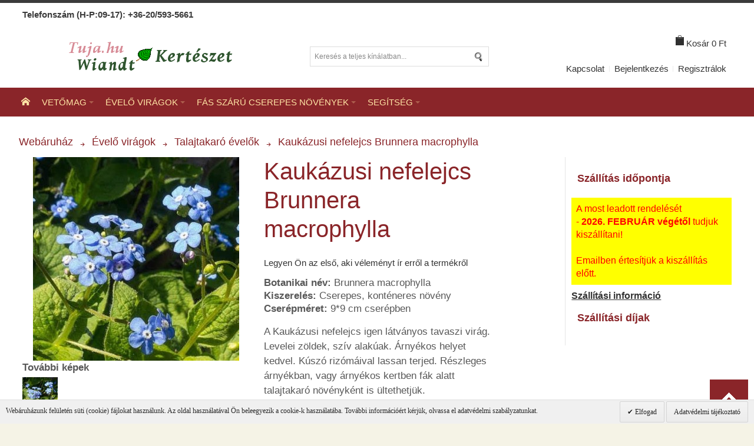

--- FILE ---
content_type: text/html; charset=UTF-8
request_url: https://www.tuja.hu/webaruhaz/kaukazusi-nefelejcs.html
body_size: 22048
content:
<!DOCTYPE html>
<html xmlns="http://www.w3.org/1999/xhtml" xml:lang="hu" lang="hu">
<head>

<meta http-equiv="Content-Type" content="text/html; charset=utf-8" />
<meta name="google-site-verification" content="6OKWa77Ca3Da0gBVf9hpxAOOxGYMdm0RRnEAaDEyJAw" />

<title>Kaukázusi nefelejcs - Brunnera macrophylla talajtakaró évelő</title>
<meta name="viewport" content="width=device-width, initial-scale=1, maximum-scale=1" />
<meta name="description" content="A Kaukázusi nefelejcs igen látványos tavaszi virág. Levelei zöldek, szív alakúak. Árnyékos helyet kedvel. Kúszó rizómáival lassan terjed. Fák alá talajtakaró növényként is ültethetjük" />
<meta name="keywords" content="Kaukázusi nefelejcs, brunnera langtrees, árnyéktűrő évelő, talajtakaró évelők" />
<meta name="robots" content="max-snippet:-1, max-image-preview:large, max-video-preview:-1" />
<link rel="icon" href="https://www.tuja.hu/webaruhaz/media/favicon/default/favicon.ico" type="image/x-icon" />
<link rel="shortcut icon" href="https://www.tuja.hu/webaruhaz/media/favicon/default/favicon.ico" type="image/x-icon" />
<link rel="apple-touch-icon" sizes="57x57" href="https://www.tuja.hu/apple-touch-icon-57x57.png" />
<link rel="apple-touch-icon" sizes="72x72" href="https://www.tuja.hu/apple-touch-icon-72x72.png" />
<link rel="apple-touch-icon" sizes="114x114" href="https://www.tuja.hu/apple-touch-icon-114x114.png" />
<link rel="apple-touch-icon" sizes="144x144" href="https://www.tuja.hu/apple-touch-icon-144x144.png" />


<meta property="og:type" content="product" /> <!--specify it custom for all page types -->
<meta property="og:image" content="https://www.tuja.hu/webaruhaz/media/catalog/product/cache/1/small_image/250x250/9df78eab33525d08d6e5fb8d27136e95/k/a/kaukazusi-nefelejcs_1.jpg" />

<meta property="og:description" content="A Kaukázusi nefelejcs igen látványos tavaszi virág. Levelei zöldek, szív alakúak. Árnyékos helyet kedvel. Kúszó rizómáival lassan terjed. Fák alá talajtakaró növényként is ültethetjük"/>




<meta property="og:site_name" content="Kertészeti Webáruház">
<meta name="twitter:card" content="summary"/>
<meta name="twitter:title" content="Kaukázusi nefelejcs - Brunnera macrophylla talajtakaró évelő"/>
<meta name="twitter:site" content="@tuja_hu"/>
<meta property="og:locale" content="hu_HU" />
<meta property="og:title" content="Kaukázusi nefelejcs - Brunnera macrophylla talajtakaró évelő" />
<meta property="og:url" content="https://www.tuja.hu/webaruhaz/kaukazusi-nefelejcs.html" />


<!--[if lt IE 7]>
<script type="text/javascript">
//<![CDATA[
    var BLANK_URL = 'https://www.tuja.hu/webaruhaz/js/blank.html';
    var BLANK_IMG = 'https://www.tuja.hu/webaruhaz/js/spacer.gif';
//]]>
</script>
<![endif]-->

<!-- Google tag (gtag.js) -->
<script async src="https://www.googletagmanager.com/gtag/js?id=G-Y9Y11CGWZH"></script>
<script>
  window.dataLayer = window.dataLayer || [];
  function gtag(){dataLayer.push(arguments);}
  gtag('js', new Date());

  gtag('config', 'G-Y9Y11CGWZH');
</script>

<link rel="stylesheet" type="text/css" href="https://www.tuja.hu/webaruhaz/media/css/4e46c16a08bfcb30b3fbf104113f53d6_1494561798-ssl.css" />
<link rel="stylesheet" type="text/css" href="https://www.tuja.hu/webaruhaz/media/css/cc9f63ef2a1c6115d38f5e40ffe13f27_1762002388-ssl.css" media="all" />
<link rel="stylesheet" type="text/css" href="https://www.tuja.hu/webaruhaz/media/css/53c6586d1e22c848c902f865f4bfeb41_1405330458-ssl.css" media="print" />
<script type="text/javascript" src="https://www.tuja.hu/webaruhaz/media/js/prototype/prototype-ssl_1_cp.js"></script>
<script type="text/javascript" src="https://www.tuja.hu/webaruhaz/media/js/lib/ccard-ssl_1_cp.js"></script>
<script type="text/javascript" src="https://www.tuja.hu/webaruhaz/media/js/prototype/validation-ssl_1_cp.js"></script>
<script type="text/javascript" src="https://www.tuja.hu/webaruhaz/media/js/scriptaculous/builder-ssl_1_cp.js"></script>
<script type="text/javascript" src="https://www.tuja.hu/webaruhaz/media/js/scriptaculous/effects-ssl_1_cp.js"></script>
<script type="text/javascript" src="https://www.tuja.hu/webaruhaz/media/js/scriptaculous/dragdrop-ssl_1_cp.js"></script>
<script type="text/javascript" src="https://www.tuja.hu/webaruhaz/media/js/scriptaculous/controls-ssl_1_cp.js"></script>
<script type="text/javascript" src="https://www.tuja.hu/webaruhaz/media/js/scriptaculous/slider-ssl_1_cp.js"></script>
<script type="text/javascript" src="https://www.tuja.hu/webaruhaz/media/js/varien/js-ssl_1_cp.js"></script>
<script type="text/javascript" src="https://www.tuja.hu/webaruhaz/media/js/varien/form-ssl_1_cp.js"></script>
<script type="text/javascript" src="https://www.tuja.hu/webaruhaz/media/js/mage/translate-ssl_1_cp.js"></script>
<script type="text/javascript" src="https://www.tuja.hu/webaruhaz/media/js/mage/cookies-ssl_1_cp.js"></script>
<script type="text/javascript" src="https://www.tuja.hu/webaruhaz/media/js/amasty/amscroll/amscroll-ssl_1_cp.js"></script>
<script type="text/javascript" src="https://www.tuja.hu/webaruhaz/media/js/et/currencymanager/et_currencymanager_round-ssl_1_cp.js"></script>
<script type="text/javascript" src="https://www.tuja.hu/webaruhaz/media/js/infortis/jquery/jquery-1.7.2.min-ssl_1_cp.js"></script>
<script type="text/javascript" src="https://www.tuja.hu/webaruhaz/media/js/infortis/jquery/jquery-noconflict-ssl_1_cp.js"></script>
<script type="text/javascript" src="https://www.tuja.hu/webaruhaz/media/js/infortis/jquery/plugins/jquery.owlcarousel.min-ssl_1_cp.js"></script>
<script type="text/javascript" src="https://www.tuja.hu/webaruhaz/media/js/infortis/jquery/plugins/jquery.easing.min-ssl_1_cp.js"></script>
<script type="text/javascript" src="https://www.tuja.hu/webaruhaz/media/js/infortis/jquery/plugins/jquery.accordion.min-ssl_1_cp.js"></script>
<script type="text/javascript" src="https://www.tuja.hu/webaruhaz/media/js/tm/easylightbox/lightbox/js/lightbox-ssl_1_cp.js"></script>
<script type="text/javascript" src="https://www.tuja.hu/webaruhaz/media/js/tm/easylightbox/easylightbox-ssl_1_cp.js"></script>
<script type="text/javascript" src="https://www.tuja.hu/webaruhaz/media/js/infortis/jquery/plugins/matchMedia-ssl_1_cp.js"></script>
<script type="text/javascript" src="https://www.tuja.hu/webaruhaz/media/js/infortis/jquery/plugins/matchMedia.addListener-ssl_1_cp.js"></script>
<script type="text/javascript" src="https://www.tuja.hu/webaruhaz/media/js/infortis/jquery/plugins/enquire-ssl_1_cp.js"></script>
<script type="text/javascript" src="https://www.tuja.hu/webaruhaz/media/js/infortis/jquery/plugins/jquery.tabs.min-ssl_1_cp.js"></script>
<script type="text/javascript" src="https://www.tuja.hu/webaruhaz/media/js/infortis/jquery/plugins/jquery.ba-throttle-debounce.min-ssl_1_cp.js"></script>
<script type="text/javascript" src="https://www.tuja.hu/webaruhaz/media/js/infortis/jquery/plugins/jquery.lazyload.min-ssl_1_cp.js"></script>
<script type="text/javascript" src="https://www.tuja.hu/webaruhaz/media/js/varien/product-ssl_1_cp.js"></script>
<script type="text/javascript" src="https://www.tuja.hu/webaruhaz/media/js/varien/product_options-ssl_1_cp.js"></script>
<script type="text/javascript" src="https://www.tuja.hu/webaruhaz/media/js/varien/configurable-ssl_1_cp.js"></script>
<script type="text/javascript" src="https://www.tuja.hu/webaruhaz/media/js/calendar/calendar-ssl_1_cp.js"></script>
<script type="text/javascript" src="https://www.tuja.hu/webaruhaz/media/js/calendar/calendar-setup-ssl_1_cp.js"></script>
<script type="text/javascript" src="https://www.tuja.hu/webaruhaz/media/js/infortis/jquery/plugins/jquery.cloudzoom.min-ssl_1_cp.js"></script>
<script type="text/javascript" src="https://www.tuja.hu/webaruhaz/media/js/infortis/jquery/plugins/jquery.colorbox.min-ssl_1_cp.js"></script>
<script type="text/javascript" src="https://www.tuja.hu/webaruhaz/media/js/skin/tujahu/js/jquery.gritter.min-ssl_1_cp.js"></script>
<script type="text/javascript" src="https://www.tuja.hu/webaruhaz/media/js/skin/default/js/msrp-ssl_1_cp.js"></script>
<link rel="canonical" href="https://www.tuja.hu/webaruhaz/kaukazusi-nefelejcs.html" />
<!--[if IE]>
<link rel="stylesheet" type="text/css" href="https://www.tuja.hu/webaruhaz/media/css/3cab868f2cc2ca2596c5335952971ffe_1405330458-ssl.css" media="all" />
<![endif]-->
<!--[if lt IE 7]>
<script type="text/javascript" src="https://www.tuja.hu/webaruhaz/media/js/lib/ds-sleight-ssl_1_cp.js"></script>
<script type="text/javascript" src="https://www.tuja.hu/webaruhaz/media/js/skin/default/js/ie6-ssl_1_cp.js"></script>
<![endif]-->
<!--[if lte IE 7]>
<link rel="stylesheet" type="text/css" href="https://www.tuja.hu/webaruhaz/media/css/a4ce55574f1c6a66cf44fad032c78d94_1405330458-ssl.css" media="all" />
<![endif]-->
<!--[if lte IE 8]>
<link rel="stylesheet" type="text/css" href="https://www.tuja.hu/webaruhaz/media/css/370e2e9f46589d9effa3d92592d12df3_1405330458-ssl.css" media="all" />
<![endif]-->
<script type="text/javascript">
//<![CDATA[
var infortisTheme = {}; infortisTheme.responsive = true; infortisTheme.maxBreak = 1360;
//]]>
</script>
<script type="text/javascript">
//<![CDATA[
Mage.Cookies.path     = '/webaruhaz';
Mage.Cookies.domain   = '.www.tuja.hu';
//]]>
</script>

<script type="text/javascript">
//<![CDATA[
optionalZipCountries = [];
//]]>
</script>
            <!-- BEGIN GOOGLE ANALYTICS CODE -->
	<!-- Global site tag (gtag.js) - Google Analytics -->
		<script async src="https://www.googletagmanager.com/gtag/js?id=UA-1892324-2"></script>
		<script>
		//<![CDATA[
  			window.dataLayer = window.dataLayer || [];
  			function gtag(){dataLayer.push(arguments);}
  			gtag('js', new Date());

  			gtag('config', 'UA-1892324-2');
		//]]>
		</script>
        <!-- END GOOGLE ANALYTICS CODE -->
    <script type="text/javascript">
    etCurrencyManagerJsConfig ={"precision":0,"position":8,"display":2,"zerotext":"","excludecheckout":"0","cutzerodecimal":"0","cutzerodecimal_suffix":",-","min_decimal_count":"2"};
    try {
        extendProductConfigformatPrice();
    } catch (e) {

    }
</script><script defer async src="//www.google.com/recaptcha/api.js?onload=onloadCallback&amp;render=explicit"></script><script type="text/javascript">//<![CDATA[
        var Translator = new Translate({"Please select an option.":"V\u00e1lasszon az al\u00e1bbi lehet\u0151s\u00e9gekb\u0151l.","This is a required field.":"Ez egy k\u00f6telez\u0151 mez\u0151.","Please enter a valid number in this field.":"Val\u00f3s sz\u00e1mot adjon meg ebben a mez\u0151ben.","Please use letters only (a-z or A-Z) in this field.":"Haszn\u00e1ljon kiz\u00e1r\u00f3lag bet\u0171ket (a-z vagy A-Z) ebben a mez\u0151ben.","Please use only letters (a-z), numbers (0-9) or underscore(_) in this field, first character should be a letter.":"Haszn\u00e1ljon bet\u0171ket (a-z), sz\u00e1mokat (0-9) \u00e9s alulvon\u00e1st(_) ebben a mez\u0151ben, az els\u0151 karakternek bet\u0171nek kell lennie.","Please enter a valid phone number. For example (123) 456-7890 or 123-456-7890.":"Val\u00f3s telefonsz\u00e1mot adjon meg. P\u00e9ld\u00e1ul: (1) 456-7890 vagy 23-456-789.","Please enter a valid date.":"Val\u00f3s d\u00e1tumot adjon meg.","Please enter a valid email address. For example johndoe@domain.com.":"Val\u00f3s e-mail c\u00edmet adjon meg.","Please make sure your passwords match.":"Ellen\u0151rizze hogy egyezik-e a megadott jelsz\u00f3.","Please enter a valid URL. For example http:\/\/www.example.com or www.example.com":"Val\u00f3s URL-t adjon meg. P\u00e9ld\u00e1ul  http:\/\/www.example.com vagy www.example.com","Please enter a valid social security number. For example 123-45-6789.":"Val\u00f3s tb sz\u00e1mot adjon meg: 123-45-6789.","Please enter a valid zip code. For example 90602 or 90602-1234.":"Val\u00f3s ir\u00e1ny\u00edt\u00f3sz\u00e1mot adjon meg.","Please enter a valid zip code.":"Val\u00f3s ir\u00e1ny\u00edt\u00f3sz\u00e1mot adjon meg.","Please use this date format: dd\/mm\/yyyy. For example 17\/03\/2006 for the 17th of March, 2006.":"K\u00e9rj\u00fck ezt a d\u00e1tum form\u00e1tumot haszn\u00e1lja: nn\/hh\/\u00e9\u00e9\u00e9\u00e9. P\u00e9ld\u00e1ul: 17\/03\/2006 ","Please enter a valid $ amount. For example $100.00.":"Val\u00f3s \u00f6sszeget adjon meg. P\u00e9ld\u00e1ul 100.00 Ft.","Please select one of the above options.":"V\u00e1lasszon a fenti lehet\u0151s\u00e9gekb\u0151l.","Please select one of the options.":"V\u00e1lasszon az al\u00e1bbi lehet\u0151s\u00e9gekb\u0151l.","Please select State\/Province.":"V\u00e1lassza ki a megy\u00e9t.","Please enter a number greater than 0 in this field.":"K\u00e9rj\u00fck 0-n\u00e1l nagyobb sz\u00e1mot adjon meg.","Please enter a valid credit card number.":"Val\u00f3s kredit k\u00e1rtya sz\u00e1mot adjon meg.","Please wait, loading...":"K\u00e9rj\u00fck v\u00e1rjon, bet\u00f6lt\u00e9s...","Complete":"Teljes\u00edtett","Add Products":"Term\u00e9kek hozz\u00e1ad\u00e1sa","Please choose to register or to checkout as a guest":"K\u00e9rj\u00fck v\u00e1lassza a regisztr\u00e1ci\u00f3t, vagy a vend\u00e9gk\u00e9nt v\u00e1s\u00e1rl\u00e1st","Please specify shipping method.":"K\u00e9rem v\u00e1lasszon sz\u00e1ll\u00edt\u00e1si m\u00f3dot.","Please specify payment method.":"K\u00e9rem v\u00e1lasszon fizet\u00e9si m\u00f3dot."});
        //]]></script>

<script type="text/javascript">
//<![CDATA[
	jQuery(function() {
    jQuery("img.lazy").lazyload();
});
//]]>
</script>


<script type='application/ld+json'>{"@context":"https://schema.org","@type":"BreadcrumbList","itemListElement":[{"@type":"ListItem","position":1,"item":{"@id":"https://www.tuja.hu/webaruhaz/","name":"Webáruház"}},{"@type":"ListItem","position":2,"item":{"@id":"https://www.tuja.hu/webaruhaz/kerti-viragok-evelok.html","name":"Évelő virágok"}},{"@type":"ListItem","position":3,"item":{"@id":"https://www.tuja.hu/webaruhaz/kerti-viragok-evelok/talajtakaro-evelok.html","name":"Talajtakaró évelők"}},{"@type":"ListItem","position":4,"item":{"@id":"https://www.tuja.hu/webaruhaz/kaukazusi-nefelejcs.html","name":"Kaukázusi nefelejcs Brunnera macrophylla"}}]}</script>

<script type="application/ld+json">
{
   "@context": "http://schema.org/",
   "@type": "Product",
   "name": "Kaukázusi nefelejcs Brunnera macrophylla",
   "image": "https://www.tuja.hu/webaruhaz/media/catalog/product/cache/1/small_image/250x250/9df78eab33525d08d6e5fb8d27136e95/k/a/kaukazusi-nefelejcs_1.jpg",
   "description": "&lt;p&gt;A Kaukázusi nefelejcs igen látványos tavaszi virág. Levelei zöldek, szív alakúak. Árnyékos helyet kedvel. Kúszó rizómáival lassan terjed. Részleges árnyékban, vagy árnyékos kertben fák alatt talajtakaró növényként is ültethetjük.  Szegélyezésre is alkalmas.&lt;br /&gt;
Világos kék színű virágai április, májusban a levelek fölé emelkedve nyílnak. Virágai vágott virágnak alkalmasak. Vonzó lombozata miatt érdemes helyet keresni kertünkben e fajtának. A rövid ideig tartó szárazabb körülményeket tűri, de inkább átlagos, vagy nedvesebb talajokat szereti.&lt;br /&gt;
Magassága 30-45 cm, szélessége 30-45 cm&lt;/p&gt;",
      "offers": [
     {
     "@type": "Offer",
     "priceCurrency": "HUF",
     "price": "1380",
     "sku" : "évelő-263",
     "itemCondition": "http://schema.org/NewCondition",
     "availability": "https://schema.org/OutOfStock",
     "seller": {
       "@type": "Organization",
       "name": "Wiandt Díszfaiskola Bt.",
"@id": "https://www.tuja.hu/",
"url": "https://www.tuja.hu/webaruhaz/",
"sameAs": [
"https://www.facebook.com/tuja.hu",
"https://twitter.com/tuja_hu",
"https://plus.google.com/+Tujahu/"
]
     }
     }
   ]
}
</script>

</head>
<body class=" catalog-product-view catalog-product-view product-kaukazusi-nefelejcs ">

    <div id="root-wrapper">
<div class="wrapper">
        <noscript>
        <div class="global-site-notice noscript">
            <div class="notice-inner">
                <p>
                    <strong>JavaScript seems to be disabled in your browser.</strong><br />
                    You must have JavaScript enabled in your browser to utilize the functionality of this website.                </p>
            </div>
        </div>
    </noscript>
    <div class="page">
        <div class="header-container" id="top">
<div class="header-container2">
<div class="header-container3">

    <div class="header-top-container">
        <div class="header-top header container clearer show-bg">
            <div class="grid-full">
				                                                <div class="item item-left hide-below-960">
                    <p class="welcome-msg"><strong>Telefonszám (H-P:09-17): +36-20/593-5661</strong> </p>
                </div>
                
                                                                
            </div> <!-- end: grid-full -->
                    </div> <!-- end: header-top -->
    </div> <!-- end: header-top-container -->

    <div class="header-primary-container">
        <div class="header-primary header container show-bg">
            <div class="grid-full">

                <div class="header-main v-grid-container">
<p id="back-top"><a title="back to top" href="#top" class="ic ic-up" id="scroll-to-top">Vissza az oldal tetejére</a></p>
                    <div class="logo-wrapper v-grid grid12-4">
                                            <a href="https://www.tuja.hu/webaruhaz/" title="Kertészeti Webáruház" class="logo"><strong>Kertészeti Webáruház</strong><img src="https://www.tuja.hu/webaruhaz/skin/frontend/base/default/kerteszet-logo-kert.png" alt="Kertészeti Webáruház" /></a>
                                        </div>

                                        <div class="search-wrapper-centered clearer v-grid grid12-4  search-wrapper search-wrapper-mobile">
                        <form id="search_mini_form" action="https://www.tuja.hu/webaruhaz/catalogsearch/result/" method="get">
    <div class="form-search">
        <label for="search">Search:</label>
        <input id="search" type="text" name="q" value="" class="input-text" maxlength="30" />
        <button type="submit" title="Keresés" class="button"><span><span>Keresés</span></span></button>
        <div id="search_autocomplete" class="search-autocomplete"></div>
        <script type="text/javascript">
        //<![CDATA[
            var searchForm = new Varien.searchForm('search_mini_form', 'search', 'Keresés a teljes kínálatban...');
            searchForm.initAutocomplete('https://www.tuja.hu/webaruhaz/catalogsearch/ajax/suggest/', 'search_autocomplete');
        //]]>
        </script>
    </div>
</form>
						<div>
<p style="text-align: center; color: #c51923;"></p>
</div>

 
                    </div>
                    
                    <div class="user-menu clearer v-grid grid12-4">

                        
                        <div id="mini-cart">
<!--cart_sidebar_start-->
                        <!--header_cart_start-->

        <div class="block-title clearer">
    
    	<div class="heading" title="Kosár tartalmának megtekintése">Kosár</div>
        
        <a class="summary" href="https://www.tuja.hu/webaruhaz/checkout/cart/" title="Kosár tartalmának megtekintése" rel="nofollow">
			
			            	<p class="empty" title="Az Ön kosara üres.">Kosár <span class="price">0 Ft</span></p>
                    
        </a> <!-- end: summary -->
        
		
    </div> <!-- end: block-title -->
    
    

                
            	<div class="block-content block">
        	<div class="block-content-inner">
                <p class="empty">Az Ön bevásárlókosara üres.</p>
                    
            </div> <!-- end: block-content-inner -->
		</div> <!-- end: block-content -->
        
<!--header_cart_end-->
						<!--cart_sidebar_end-->
						</div>

                        <div class="line-break-after"></div>
                                                
                        
                        
                        
                                                
                        
                        <div class="top-links links-wrapper-separators-left">

                            <ul class="links">
                        <li class="first" ><a href="https://www.tuja.hu/webaruhaz/contacts/" title="Kapcsolat" >Kapcsolat</a></li>
                                <li ><a href="https://www.tuja.hu/webaruhaz/customer/account/login/" title="Bejelentkezés" >Bejelentkezés</a></li>
                                <li class=" last" ><a href="https://www.tuja.hu/webaruhaz/customer/account/create/" title="Regisztrálok" >Regisztrálok</a></li>
            </ul>
                        </div> <!-- end: top-links -->

                        
                        
                    </div> <!-- end: user-menu -->
                    
                </div> <!-- end: v-grid-container -->

            </div> <!-- end: grid-full -->
        </div> <!-- end: header-primary -->
    </div> <!-- end: header-primary-container -->
	
	<div id="header-nav" class="nav-container sticky-container skip-content">
		<div class="nav container clearer stretched show-bg has-outline">
			<div class="inner-container">
				
	


	
	
		<div class="mobnav-trigger-wrapper">
			<a class="mobnav-trigger" href="#">
				<span class="trigger-icon"><span class="line"></span><span class="line"></span><span class="line"></span></span>
				<span>Menü</span>
			</a>
		</div>

	


	
	<ul id="nav" class="nav-regular opt-fx-fade-inout opt-sb2">
	
							<li class="nav-item nav-item--home level0 level-top">
				<a class="level-top" href="https://www.tuja.hu/webaruhaz/"><span class="ic ic-home"></span></a>
			</li>
				
							<li class="nav-item level0 nav-1 level-top first nav-item--parent mega nav-item--only-subcategories parent"><a href="https://www.tuja.hu/webaruhaz/vetomag-vasarlas.html" class="level-top"><span>Vetőmag</span><span class="caret">&nbsp;</span></a><span class="opener"></span><div class="nav-panel--dropdown nav-panel" style="width:700px;"><div class="nav-panel-inner"><div class="nav-block--center grid12-12"><ul class="level0 nav-submenu nav-submenu--mega dd-itemgrid dd-itemgrid-2col"><li class="nav-item level1 nav-1-1 first"><a href="https://www.tuja.hu/webaruhaz/vetomag-vasarlas/viragmag.html"><span>Virágmag Virág vetőmag</span></a></li><li class="nav-item level1 nav-1-2"><a href="https://www.tuja.hu/webaruhaz/vetomag-vasarlas/zoldseg-mag.html"><span>Zöldség vetőmag</span></a></li><li class="nav-item level1 nav-1-3"><a href="https://www.tuja.hu/webaruhaz/vetomag-vasarlas/fuszer-mag.html"><span>Fűszernövény magok</span></a></li><li class="nav-item level1 nav-1-4"><a href="https://www.tuja.hu/webaruhaz/vetomag-vasarlas/kertdoktor-sorozat-biologiai-novenyvedelem.html"><span>Kertdoktor vetőmagok</span></a></li><li class="nav-item level1 nav-1-5 last"><a href="https://www.tuja.hu/webaruhaz/vetomag-vasarlas/pazsitfu-fu-keverek.html"><span>Pázsitfű fű keverékek</span></a></li></ul></div></div></div></li><li class="nav-item level0 nav-2 level-top nav-item--parent mega nav-item--only-subcategories parent"><a href="https://www.tuja.hu/webaruhaz/kerti-viragok-evelok.html" class="level-top"><span>Évelő virágok</span><span class="caret">&nbsp;</span></a><span class="opener"></span><div class="nav-panel--dropdown nav-panel" style="width:760px;"><div class="nav-panel-inner"><div class="nav-block--center grid12-12"><ul class="level0 nav-submenu nav-submenu--mega dd-itemgrid dd-itemgrid-2col"><li class="nav-item level1 nav-2-1 first"><a href="https://www.tuja.hu/webaruhaz/kerti-viragok-evelok/sziklakerti-evelok.html"><span>Sziklakerti évelők</span></a></li><li class="nav-item level1 nav-2-2"><a href="https://www.tuja.hu/webaruhaz/kerti-viragok-evelok/talajtakaro-evelok.html"><span>Talajtakaró évelők</span></a></li><li class="nav-item level1 nav-2-3"><a href="https://www.tuja.hu/webaruhaz/kerti-viragok-evelok/magas-evelo-viragok.html"><span>Magas évelő növények</span></a></li><li class="nav-item level1 nav-2-4"><a href="https://www.tuja.hu/webaruhaz/kerti-viragok-evelok/diszfuvek.html"><span>Díszfüvek</span></a></li><li class="nav-item level1 nav-2-5"><a href="https://www.tuja.hu/webaruhaz/kerti-viragok-evelok/fuszer-novenyek.html"><span>Fűszernövények gyógynövények</span></a></li><li class="nav-item level1 nav-2-6"><a href="https://www.tuja.hu/webaruhaz/kerti-viragok-evelok/liliom.html"><span>Liliomok</span></a></li><li class="nav-item level1 nav-2-7 last"><a href="https://www.tuja.hu/webaruhaz/kerti-viragok-evelok/pafranyok.html"><span>Páfrányok</span></a></li></ul></div></div></div></li><li class="nav-item level0 nav-3 level-top nav-item--parent mega nav-item--only-subcategories parent"><a href="https://www.tuja.hu/webaruhaz/cserjek.html" class="level-top"><span>Fás szárú cserepes növények</span><span class="caret">&nbsp;</span></a><span class="opener"></span><div class="nav-panel--dropdown nav-panel" style="width:760px;"><div class="nav-panel-inner"><div class="nav-block--center grid12-12"><ul class="level0 nav-submenu nav-submenu--mega dd-itemgrid dd-itemgrid-2col"><li class="nav-item level1 nav-3-1 first"><a href="https://www.tuja.hu/webaruhaz/cserjek/cserjek-bokrok.html"><span>Virágos cserjék</span></a></li><li class="nav-item level1 nav-3-2"><a href="https://www.tuja.hu/webaruhaz/cserjek/sovenyek-sovenynovenyek.html"><span>Sövények</span></a></li><li class="nav-item level1 nav-3-3 classic"><a href="https://www.tuja.hu/webaruhaz/cserjek/vadrozsa-fajtak.html"><span>Vadrózsa fajták</span></a></li><li class="nav-item level1 nav-3-4 classic"><a href="https://www.tuja.hu/webaruhaz/cserjek/kerti-tavi-novenyek.html"><span>Tavi és Mocsári növények</span></a></li><li class="nav-item level1 nav-3-5"><a href="https://www.tuja.hu/webaruhaz/cserjek/diszfak.html"><span>Díszfák Facsemeték</span></a></li><li class="nav-item level1 nav-3-6"><a href="https://www.tuja.hu/webaruhaz/cserjek/fak.html"><span>Fenyők facsemeték</span></a></li><li class="nav-item level1 nav-3-7"><a href="https://www.tuja.hu/webaruhaz/cserjek/bambusz-fajtak.html"><span>Bambuszok</span></a></li><li class="nav-item level1 nav-3-8"><a href="https://www.tuja.hu/webaruhaz/cserjek/mogyoro.html"><span>Mogyoró fajták</span></a></li><li class="nav-item level1 nav-3-9 last"><a href="https://www.tuja.hu/webaruhaz/cserjek/vadgyumolcs.html"><span>Erdei gyümölcsök</span></a></li></ul></div></div></div></li><li class="nav-item level0 nav-4 level-top last nav-item--parent mega nav-item--only-subcategories parent"><a href="https://www.tuja.hu/webaruhaz/segitseg.html" class="level-top"><span>Segítség</span><span class="caret">&nbsp;</span></a><span class="opener"></span><div class="nav-panel--dropdown nav-panel" style="width:420px;"><div class="nav-panel-inner"><div class="nav-block--center grid12-12"><ul class="level0 nav-submenu nav-submenu--mega dd-itemgrid dd-itemgrid-1col"><li class="nav-item level1 nav-4-1 first classic"><a href="https://www.tuja.hu/webaruhaz/uzletszabalyzat"><span>Üzletszabályzat</span></a></li><li class="nav-item level1 nav-4-2 last"><a href="https://www.tuja.hu/webaruhaz/kerdesek-es-valaszok"><span>Kérdések és válaszok</span></a></li></ul></div></div></div></li>			
						
						
	</ul>



	
	<script type="text/javascript">
	//<![CDATA[



		var MegaMenu = {

			mobileMenuThreshold: 940			, bar: jQuery('#nav')
			, panels: null
			, mobnavTriggerWrapper: null
			, itemSelector: 'li'
			, panelSelector: '.nav-panel'
			, openerSelector: '.opener'
			, isTouchDevice: ('ontouchstart' in window) || (navigator.msMaxTouchPoints > 0)
			, ddDelayIn: 100
			, ddDelayOut: 200
			, ddAnimationDurationIn: 100
			, ddAnimationDurationOut: 300

			, init : function()
			{
				MegaMenu.panels = MegaMenu.bar.find(MegaMenu.panelSelector);
				MegaMenu.mobnavTriggerWrapper = jQuery('.mobnav-trigger-wrapper');
			}

			, initDualMode : function()
			{
				MegaMenu.init();
				MegaMenu.bar.accordion(MegaMenu.panelSelector, MegaMenu.openerSelector, MegaMenu.itemSelector);
				if (jQuery(window).width() >= MegaMenu.mobileMenuThreshold)
				{
					MegaMenu.cleanUpAfterMobileMenu(); //Required for IE8
				}

				enquire
					.register('screen and (max-width: ' + (MegaMenu.mobileMenuThreshold - 1) + 'px)', {
						match: MegaMenu.activateMobileMenu,
						unmatch: MegaMenu.cleanUpAfterMobileMenu
					})
					.register('screen and (min-width: ' + MegaMenu.mobileMenuThreshold + 'px)', {
						deferSetup: true,
						setup: MegaMenu.cleanUpAfterMobileMenu,
						match: MegaMenu.activateRegularMenu,
						unmatch: MegaMenu.prepareMobileMenu
					});
			}

			, initMobileMode : function()
			{
				MegaMenu.init();
				MegaMenu.bar.accordion(MegaMenu.panelSelector, MegaMenu.openerSelector, MegaMenu.itemSelector);
				MegaMenu.activateMobileMenu();
			}

			, activateMobileMenu : function()
			{
				MegaMenu.mobnavTriggerWrapper.show();
				MegaMenu.bar.addClass('nav-mobile acco').removeClass('nav-regular');
			}

			, activateRegularMenu : function() //Default state
			{
				MegaMenu.bar.addClass('nav-regular').removeClass('nav-mobile acco');
				MegaMenu.mobnavTriggerWrapper.hide();
			}

			, cleanUpAfterMobileMenu : function()
			{
								MegaMenu.panels.css('display', '');
			}

			, prepareMobileMenu : function()
			{
								MegaMenu.panels.hide();

								MegaMenu.bar.find('.item-active').each( function() {
					jQuery(this).children('.nav-panel').show();
				});
			}

		}; //end: MegaMenu



		
					MegaMenu.initDualMode();
		
		//Toggle mobile menu
		jQuery('a.mobnav-trigger').on('click', function(e) {
			e.preventDefault();
			if (jQuery(this).hasClass('active'))
			{
				MegaMenu.bar.removeClass('show');
				jQuery(this).removeClass('active');
			}
			else
			{
				MegaMenu.bar.addClass('show');
				jQuery(this).addClass('active');					
			}
		});

	


		
		jQuery(function($) {

			var menubar = MegaMenu.bar;

						menubar.on('click', '.no-click', function(e) {
				e.preventDefault();
			});

						menubar.on('mouseenter', 'li.parent.level0', function() {
				
				if (false === menubar.hasClass('nav-mobile'))
				{
					var item = $(this);
					var dd = item.children('.nav-panel');

					var itemPos = item.position();
					var ddPos = { left: itemPos.left, top: itemPos.top + item.height() };
					if (dd.hasClass('full-width')) { ddPos.left = 0; }

															dd.removeClass('tmp-full-width');

									var ddConOffset = 0;
					var outermostCon = menubar;
				
					var outermostContainerWidth = outermostCon.width();
					var ddOffset = ddConOffset + ddPos.left;
					var ddWidth = dd.outerWidth();

										if ((ddOffset + ddWidth) > outermostContainerWidth)
					{
												var diff = (ddOffset + ddWidth) - outermostContainerWidth;
						var ddPosLeft_NEW = ddPos.left - diff;

												var ddOffset_NEW = ddOffset - diff;

												if (ddOffset_NEW < 0)
						{
														dd.addClass('tmp-full-width');
							ddPos.left = 0;
						}
						else
						{
														ddPos.left = ddPosLeft_NEW;
						}
					}
					
					dd
						.css({
							'left' : ddPos.left + 'px',
							'top'  : ddPos.top + 'px'
						})
						.stop(true, true).delay(MegaMenu.ddDelayIn).fadeIn(MegaMenu.ddAnimationDurationIn, "easeOutCubic");
				}

			}).on('mouseleave', 'li.parent.level0', function() {
				
				if (false === menubar.hasClass('nav-mobile'))
				{
					$(this).children(".nav-panel")
					.stop(true, true).delay(MegaMenu.ddDelayOut).fadeOut(MegaMenu.ddAnimationDurationOut, "easeInCubic");
				}

			}); //end: menu top-level dropdowns

		}); //end: on document ready

		jQuery(window).on("load", function() {

			var menubar = MegaMenu.bar;

			if (MegaMenu.isTouchDevice)
			{
				menubar.on('click', 'a', function(e) {

					link = jQuery(this);
					if (!menubar.hasClass('nav-mobile') && link.parent().hasClass('nav-item--parent'))
					{
						if (!link.hasClass('ready'))
						{
							e.preventDefault();
							menubar.find('.ready').removeClass('ready');
							link.parents('li').children('a').addClass('ready');
						}
					}

				}); //end: on click
			} //end: if isTouchDevice

		}); //end: on load

	


	//]]>
	</script>

			</div> <!-- end: inner-container -->
		</div> <!-- end: nav -->
	</div> <!-- end: nav-container -->

</div> <!-- end: header-container3 -->
</div> <!-- end: header-container2 -->
</div> <!-- end: header-container -->



<script type="text/javascript">
//<![CDATA[

		


		
		jQuery(function($) {

			var StickyHeader = {

				stickyThreshold : 940 
				, isSticky : false
				, isSuspended : false
				, headerContainer : $('.header-container')
				, stickyContainer : $('.sticky-container')	//.nav-container
				, stickyContainerOffsetTop : 55

				, init : function()
				{
					StickyHeader.stickyContainerOffsetTop = 
						StickyHeader.stickyContainer.offset().top + StickyHeader.stickyContainer.outerHeight();

					StickyHeader.applySticky();
					StickyHeader.hookToScroll();

					if (StickyHeader.stickyThreshold > 0)
					{
						enquire.register('(max-width: ' + (StickyHeader.stickyThreshold - 1) + 'px)', {
							match: StickyHeader.suspendSticky,
							unmatch: StickyHeader.unsuspendSticky
						});
					}
				}

				, applySticky : function()
				{
					if (StickyHeader.isSuspended) return;

					var viewportOffsetTop = $(window).scrollTop();
					if (viewportOffsetTop > StickyHeader.stickyContainerOffsetTop)
					{
						if (!StickyHeader.isSticky)
						{
							StickyHeader.activateSticky();
						}
					}
					else
					{
						if (StickyHeader.isSticky)
						{
							StickyHeader.deactivateSticky();
						}
					}
				}

				, activateSticky : function()
				{
					var height = StickyHeader.stickyContainer.outerHeight();
					StickyHeader.headerContainer.css('padding-bottom', height); //Fill in the space of the removed container
					//$('.page').css('padding-top', height); //Fill in the space of the removed container

					StickyHeader.headerContainer.addClass('sticky-header');
					StickyHeader.stickyContainer.css('margin-top', '-' + height + 'px').animate({'margin-top': '0'}, 200, 'easeOutCubic');
					//StickyHeader.stickyContainer.css('opacity', '0').animate({'opacity': '1'}, 300, 'easeOutCubic');
					StickyHeader.isSticky = true;
				}

				, deactivateSticky : function()
				{
					StickyHeader.headerContainer.css('padding-bottom', '');
					//$('.page').css('padding-top', '');

					StickyHeader.headerContainer.removeClass('sticky-header');
					StickyHeader.isSticky = false;
				}

				, suspendSticky : function()
				{
					StickyHeader.isSuspended = true;
					StickyHeader.deactivateSticky();
				}

				, unsuspendSticky : function()
				{
					StickyHeader.isSuspended = false;
					StickyHeader.applySticky();
				}

				, hookToScroll : function()
				{
					$(window).on("scroll", StickyHeader.applySticky);
				}

				, hookToScrollDeferred : function()
				{
					var windowScrollTimeout;
					$(window).on("scroll", function() {
						clearTimeout(windowScrollTimeout);
						windowScrollTimeout = setTimeout(function() {
							StickyHeader.applySticky();
						}, 50);
					});
				}

			}; //end: StickyHeader

			StickyHeader.init();

		}); //end: on document ready

	
//]]>
</script>        <div class="main-container col1-layout">
            <div class="main-before-top-container"></div>
            <div class="main container">
                <nav class="breadcrumbs">
    <ol>
	
                    <li class="home">
			                            <a title="Webáruház" href="https://www.tuja.hu/webaruhaz/"><span>Webáruház</span></a>
                                        <span class="sep"></span>
            			            </li>
                    <li class="category5">
			                            <a title="Évelő virágok" href="https://www.tuja.hu/webaruhaz/kerti-viragok-evelok.html"><span>Évelő virágok</span></a>
                                        <span class="sep"></span>
            						            </li>
                    <li class="category14">
			                            <a title="Talajtakaró évelők" href="https://www.tuja.hu/webaruhaz/kerti-viragok-evelok/talajtakaro-evelok.html"><span>Talajtakaró évelők</span></a>
                                        <span class="sep"></span>
            						            </li>
                    <li class="current">
			            		<span>Kaukázusi nefelejcs Brunnera macrophylla</span>
                        						            </li>
            </ol>
</nav>

<div style="clear: both;"></div>

                <div class="preface grid-full in-col1"></div>
                <div class="col-main grid-full in-col1">
                                        <script type="text/javascript">
    var optionsPrice = new Product.OptionsPrice([]);
    jQuery(document).ready(function(){
        jQuery('#termek_box_elso').on('click',function(e) {
            e.preventDefault();
            jQuery.gritter.add({
                // (string | mandatory) the heading of the notification
                title: '<p>Mikor érkezik a csomagom?</p>',
                // (string | mandatory) the text inside the notification
                text: '<p><span style=\"font-size: medium;\"><span style=\"font-family: georgia, palatino;\">Tavasszal a szabadgyökerű növények szállítását március elejétől kezdjük meg, ha az időjárás lehetővé teszi az ültetést.</span></span></p><br /><p><span style=\"font-family: georgia, palatino; font-size: medium; color: #ff0000;\">A szállítás előtt 3-5 nappal emailben értesítjük a megrendelőt a csomag érkezésének napjáról!</span> <br /><span style=\"font-family: georgia, palatino; font-size: medium;\">Konkrét napot mindaddig nem tudunk mondani, amíg a szállítási értesítést el nem küldjük a megrendelőnek!</span></p><br /><p><span style=\"font-family: georgia, palatino; font-size: medium;\">link: <a title=\"Szabadgyökerű növények ültetése\" href=\"https://www.tuja.hu/webaruhaz/szabadgyokeru-novenyek-ultetese\">Szabadgyökerű növények ültetése</a></span></p><br /><p><em><span style=\"font-family: georgia, palatino; font-size: medium;\">Csomagokat csak ültetési időben szállítunk!</span></em></p>',
                sticky: true, 
                class_name: 'tuja-gritter gritter-light',
                before_open: function(){
                    var width = jQuery(window).width();
                    var height = jQuery(window).height();
                    var leftPos = (width-450) > 0 ? (width-450)/2 : 0;
                    var topPos = (height-600) > 0 ? (height-600)/2 : 0;
                    jQuery("#gritter-notice-wrapper").css('left',leftPos);
                    jQuery("#gritter-notice-wrapper").css('top',topPos);
                }

            });
        });
        jQuery('#termek_box_masodik').on('click',function(e) {
            e.preventDefault();
            jQuery.gritter.add({
                // (string | mandatory) the heading of the notification
                title: '<p><strong><span style=\"font-size: medium;\">Gyümölcsfák – Méret, csomagolás</span></strong></p>',
                // (string | mandatory) the text inside the notification
                text: '<div style=\"background-color: #ffff00; padding: 8px; margin-bottom: 8px; margin-top: 8px;\"><br /><p></p><br /><p></p><br /><p><strong><span style=\"font-family: arial, helvetica, sans-serif; font-size: medium;\">A gyümölcsfákat 170 cm hosszú kartondobozba csomagolva szállítjuk!</span></strong></p><br /><p><span style=\"font-size: medium;\">Ha bármelyik fa magasabb 170 cm-nél, akkor azt vissza kell vágnunk maximum 170 cm méretre, hogy beférjen a dobozba!</span></p><br /><p><strong><span style=\"font-size: medium;\">Gyökértől a csúcsig maximum 170 cm magas fákra számíthat</span>.</strong></p><br /><p></p><p></p><p></p><br /></div>',
                sticky: true, 
                class_name: 'tuja-gritter gritter-light',
                before_open: function(){
                    var width = jQuery(window).width();
                    var height = jQuery(window).height();
                    var leftPos = (width-450) > 0 ? (width-450)/2 : 0;
                    var topPos = (height-600) > 0 ? (height-600)/2 : 0;
                    jQuery("#gritter-notice-wrapper").css('left',leftPos);
                    jQuery("#gritter-notice-wrapper").css('top',topPos);
                }
                
            });
        });
        jQuery('#termek_box_harmadik').on('click',function(e) {
            e.preventDefault();
            jQuery.gritter.add({
                // (string | mandatory) the heading of the notification
                title: '<p>Szállítási információ</p>',
                // (string | mandatory) the text inside the notification
                text: '<div style=\"background-color: #ffff00; padding: 8px; margin-bottom: 8px; margin-top: 8px;\"><br /><p><span style=\"font-family: georgia, palatino; font-size: medium;\">Csomagszállítást csak Magyarország területén belül.<br />A csomagokat a GLS futárszolgálat munkatársai szállítják ki munkanapokon 8 - 17 óra között.</span></p><br /><p><span style=\"font-family: georgia, palatino; font-size: medium;\"></span><span style=\"font-family: arial, helvetica, sans-serif; font-size: small;\">A futárszolgálat munkatársai konkrét időpontot nem egyeztetnek a címzettel.</span><br /><span style=\"font-family: arial, helvetica, sans-serif; font-size: small;\">A futár hívhatja telefonon, de nem kérhető, hogy érkezés előtt telefonáljon, vagy időpontot egyeztessen a Vásárlóval.</span></p><br /><p><span style=\"font-family: georgia, palatino; font-size: medium;\">Olyan címet adjon meg, ahol Ön, vagy munkatársa, ismerőse, szomszédja nap közben elérhető!</span></p><br /><p><span style=\"font-size: medium;\">Célszerű munkahelyi címet regisztrálni szállítási címként, hiszen így a kollégája is átveheti a csomagot, ha Ön pont akkor nem elérhető.</span></p><br /><p></p><br /><p><span style=\"font-family: georgia, palatino; font-size: medium;\">Postai szállítás kérése</span></p><p><span style=\"font-family: georgia, palatino; font-size: medium;\">Ha postai szállítást kérne, akkor kérjük vegye fel a kapcsolatot Ügyfélszolgálatunkkal. - Postai szállítás információk ASZF oldalunkon olvashatók.</span></p><br /></div>',
                sticky: true, 
                class_name: 'tuja-gritter gritter-light',
                before_open: function(){
                    var width = jQuery(window).width();
                    var height = jQuery(window).height();
                    var leftPos = (width-450) > 0 ? (width-450)/2 : 0;
                    var topPos = (height-600) > 0 ? (height-600)/2 : 0;
                    jQuery("#gritter-notice-wrapper").css('left',leftPos);
                    jQuery("#gritter-notice-wrapper").css('top',topPos);
                }
                
            });
        });
    });  
</script>
<div id="messages_product_view"></div>


<div class="product-view nested-container">
    <div>

    <form action="https://www.tuja.hu/webaruhaz/checkout/cart/add/uenc/aHR0cHM6Ly93d3cudHVqYS5odS93ZWJhcnVoYXova2F1a2F6dXNpLW5lZmVsZWpjcy5odG1s/product/657/form_key/2z8bZ4aEdNU1IISw/" method="post" id="product_addtocart_form">
    
        <div class="no-display">
            <input type="hidden" name="product" value="657" />
            <input type="hidden" name="related_product" id="related-products-field" value="" />
        </div>

		
        <div class="product-img-box grid12-4">
            
    
    <a href="https://www.tuja.hu/webaruhaz/media/catalog/product/cache/1/image/600x600/17f82f742ffe127f42dca9de82fb58b1/k/a/kaukazusi-nefelejcs_1.jpg"
        data-lightbox="rotation"
        title="Kaukázusi nefelejcs Brunnera macrophylla"
        onclick="return false;"
        class="main-image"
    ><img src="https://www.tuja.hu/webaruhaz/media/catalog/product/cache/1/image/350x350/17f82f742ffe127f42dca9de82fb58b1/k/a/kaukazusi-nefelejcs_1.jpg" alt="Kaukázusi nefelejcs Brunnera macrophylla"
    /></a>

    <div class="more-views">
        <h4>További képek</h4>
        <ul class="product-image-thumbs">
                                <li>
                <a href="https://www.tuja.hu/webaruhaz/media/catalog/product/cache/1/image/600x600/17f82f742ffe127f42dca9de82fb58b1/k/a/kaukazusi-nefelejcs_1.jpg"
                    data-lightbox="rotation"
                    title="Kaukázusi nefelejcs Brunnera macrophylla"
                    onclick="return false;"
                ><img src="https://www.tuja.hu/webaruhaz/media/catalog/product/cache/1/thumbnail/60x60/9df78eab33525d08d6e5fb8d27136e95/k/a/kaukazusi-nefelejcs_1.jpg"
                    alt="Kaukázusi nefelejcs Brunnera macrophylla"
                /></a>
            </li>
                </ul>
    </div>

                    </div>
        <div class="product-shop grid12-4">

            <div class="product-name">
                <h1>Kaukázusi nefelejcs Brunnera macrophylla</h1>
            </div>
	     
                <p class="no-rating"><a id="goto-reviews-form" href="#review-form">Legyen Ön az első, aki véleményt ír erről a termékről</a></p>

                            <div class="fenti-tulajdonsagok">
                    <strong>Botanikai név: </strong>Brunnera macrophylla                </div>
            			
			
									
			
			
                           




 <div class="fenti-tulajdonsagok">
                    <strong>Kiszerelés: </strong>Cserepes, konténeres növény                </div>
            
                            <div class="fenti-tulajdonsagok">
                    <strong>Cserépméret: </strong>9*9 cm cserépben                </div>
            
            
                        
                            <div class="short-description">
                                        <div class="std"><p>A Kaukázusi nefelejcs igen látványos tavaszi virág. Levelei zöldek, szív alakúak. Árnyékos helyet kedvel. Kúszó rizómáival lassan terjed. Részleges árnyékban, vagy árnyékos kertben fák alatt talajtakaró növényként is ültethetjük.  Szegélyezésre is alkalmas.<br /><br />
Világos kék színű virágai április, májusban a levelek fölé emelkedve nyílnak. Virágai vágott virágnak alkalmasak. Vonzó lombozata miatt érdemes helyet keresni kertünkben e fajtának. A rövid ideig tartó szárazabb körülményeket tűri, de inkább átlagos, vagy nedvesebb talajokat szereti.<br /><br />
Magassága 30-45 cm, szélessége 30-45 cm</p> <a id="goto-product-description" href="#product-tabs">Tovább...</a>                    </div>
                </div>
                       


                        
            <div class="product-type-data">
                    <p class="availability out-of-stock">Elérhetőség: <span>Nincs készleten</span></p>




<div class="price-box"><span class="ar_felirat">Ár: </span>
                        <span class="regular-price price">
                1380            </span><span class="price_curr">Ft</span>
            
</div>
            </div>
            
            
                                                        
                        
                            <div class="action-box addto-textlink clearer">
					<ul class="add-to-links">

	<li>
        <a class="link-compare feature feature-icon-hover first" href="https://www.tuja.hu/webaruhaz/catalog/product_compare/add/product/657/uenc/aHR0cHM6Ly93d3cudHVqYS5odS93ZWJhcnVoYXova2F1a2F6dXNpLW5lZmVsZWpjcy5odG1s/form_key/2z8bZ4aEdNU1IISw/" title="Összehasonlít">
			<span class="ic ic-compare ib icon-color-productview"></span>
			<span class="label">Összehasonlít</span>
		</a>
	</li>

</ul>				</div>
                        
            <a class="alert-stock link-stock-alert product-action" href="https://www.tuja.hu/webaruhaz/productalert/add/stock/product_id/657/uenc/aHR0cHM6Ly93d3cudHVqYS5odS93ZWJhcnVoYXova2F1a2F6dXNpLW5lZmVsZWpjcy5odG1s/" title="Iratkozzon fel, hogy értesítést kaphasson, ha a termék újra raktáron van">
    <span class="ic ic-"></span>
    <span class="label">Iratkozzon fel, hogy értesítést kaphasson, ha a termék újra raktáron van</span>
</a>
                                    
            
        </div> <!-- end: product-shop -->
        
                    <div class="product-secondary-column grid12-3">
            	<div class="inner">

										                    <div id="tabs-right" class="gen-tabs gen-tabs-style1 accor">
                        <ul class="tabs clearer">
                            <li id="tab-test1"><a href="#">Szállítás időpontja</a></li>
                            <li id="tab-test2"><a href="#">Szállítási díjak</a></li>
                        </ul>
                        
                        <div class="tabs-panels2">
                            <div id="acctab-test1" class="acctab">Szállítás időpontja</div>
                            <div class="panel">
                                <div style="background-color: #ffff00; padding: 8px; margin-bottom: 8px; margin-top: 8px;">
<p><span style="font-size: medium;"><span style="color: #ff0000;">A most leadott rendelését <br>- <strong>2026. FEBRUÁR végétől</strong> tudjuk kiszállítani! <br><br> Emailben értesítjük a kiszállítás előtt.</span></span></p>
</div>
<p><span style="font-size: medium; font-family: arial, helvetica, sans-serif;"><small><strong><a href="#" id="termek_box_harmadik" rel="nofollow" target="_self"> <span style="text-decoration: underline;">Szállítási információ</span></a></strong></small></span></p>
<p></p>                            </div>

                            <div id="acctab-test2" class="acctab">Szállítási díjak</div>
                            <div class="panel">
                                <div style="background-color: #fff; padding: 10px; margin-bottom: 10px; margin-top: 10px;">
<p><strong>GLS futárszolgálat árai</strong></p><p>Csak Tasakos vetőmagok és Könyvek rendelése esetén - <strong>2.400 Ft</strong></p>
<table style="width: 100%;">
<tbody>
<tr>
<td>Rendelési érték szerint</td>
<td>Szállítási költség</td>
</tr>
<tr>
<td>3 500 – 24 999 Ft között</td>
<td>3.500 Ft</td>
</tr>
<tr>
<td>25 000 Ft-tól előreutalással <br />maximum 3db csomag</td>
<td>4 500 Ft</td>
</tr>
<tr>
<td><span style="text-decoration: underline;">4 db csomagtól a szállítási költség külön megállapodás tárgyát képezi</span>. Ilyen esetben emailben tájékoztatjuk a szállítási költség nagyságáról.</td>
<td> </td>
</tr>
</tbody>
</table>
<p><strong>Postai szállítás</strong></p><p>Amennyiben a termékek szállítását a Magyar Posta által kérné, úgy kérjük vegye fel a kapcsolatot Ügyfélszolgálatunkkal. <br>Tájékoztató ASZF oldalunkon olvasható!</p>
</div>                            </div>
                        </div>
                    </div>
                    <script type="text/javascript">
                        jQuery(function($) {
                            $(".tabs-panels2").tabs(".tabs-panels2 .panel",{tabs:'.acctab',effect:'slide'})
                        });
                    </script>

                    <!---->
                    
                    		</div>

            </div> <!-- end: product-secondary-column -->
        
        
    </form>
</div>
    <script type="text/javascript">
    //<![CDATA[
        var productAddToCartForm = new VarienForm('product_addtocart_form');
        productAddToCartForm.submit = function(button, url) {
            if (this.validator.validate()) {
                var form = this.form;
                var oldUrl = form.action;

                if (url) {
                   form.action = url;
                }
                var e = null;
                try {
                    this.form.submit();
                } catch (e) {
                }
                this.form.action = oldUrl;
                if (e) {
                    throw e;
                }

                if (button && button != 'undefined') {
                    button.disabled = true;
                }
            }
        }.bind(productAddToCartForm);

        productAddToCartForm.submitLight = function(button, url){
            if(this.validator) {
                var nv = Validation.methods;
                delete Validation.methods['required-entry'];
                delete Validation.methods['validate-one-required'];
                delete Validation.methods['validate-one-required-by-name'];
                if (this.validator.validate()) {
                    if (url) {
                        this.form.action = url;
                    }
                    this.form.submit();
                }
                Object.extend(Validation.methods, nv);
            }
        }.bind(productAddToCartForm);
    //]]>
    </script>
    <!-- end of product-essential (class was removed) -->



	        
    
        
	<div class="box-additional box-tabs grid-full">
    	

        
	<div id="product-tabs" class="gen-tabs gen-tabs-style1">

		        <ul class="tabs clearer">
			                	<li id="tab-description"><a href="#">Termék leírás</a></li>
                                                    
                        		<li id="tab-tabreviews"><a href="#">Vélemények</a></li>
                    </ul>
        <div class="tabs-panels"><div class="acctab" id="acctab-description">Termék leírás</div><div class="panel">        <div class="std">
        <div class="desc"><h2>Kaukázusi nefelejcs, Brunnera macrophylla</h2>
<div itemscope="itemscope" itemtype="https://schema.org/ImageObject">
<img src="https://www.tuja.hu/img/kaukazusi-nefelejcs-brunnera.jpg" alt="Kaukázusi nefelejcs" itemprop="thumbnailUrl" /> 
</div>
<p>Kaukázusi nefelejcs</p>
</div>
		<div class="attr">    <div>További információk</div>
    <table class="data-table" id="product-attribute-specs-table">
        <col style="width:25%" />
        <col />
        <tbody>
                    <tr>
                <th class="label">Botanikai név</th>
                <td class="data">Brunnera macrophylla</td>
            </tr>
                    <tr>
                <th class="label">Megnevezés</th>
                <td class="data">Kaukázusi nefelejcs</td>
            </tr>
                    <tr>
                <th class="label">Kategória</th>
                <td class="data">Árnyéktűrő évelők, Talajtakaró évelők</td>
            </tr>
                    <tr>
                <th class="label">Virágzási idő</th>
                <td class="data">Tavaszi virágok</td>
            </tr>
                    <tr>
                <th class="label">Virág szín</th>
                <td class="data">kék virágok</td>
            </tr>
                    <tr>
                <th class="label">Növény magasság</th>
                <td class="data">Alacsony 25-50 cm</td>
            </tr>
                    <tr>
                <th class="label">Fényigény</th>
                <td class="data">Árnyéktűrő, Félárnyékot tűrő</td>
            </tr>
                    <tr>
                <th class="label">Ültetési idő</th>
                <td class="data">Egész évben ültethető</td>
            </tr>
                    <tr>
                <th class="label">Ültetési tőtávolság</th>
                <td class="data">30-40 cm</td>
            </tr>
                    <tr>
                <th class="label">Alkalmazás</th>
                <td class="data">Szegélyként</td>
            </tr>
                </tbody>
    </table>
    <script type="text/javascript">decorateTable('product-attribute-specs-table')</script>
</div>
    </div>
</div><div class="acctab" id="acctab-tabreviews">Vélemények</div><div class="panel">
<div class="box-collateral box-reviews" id="customer-reviews">
        <div class="form-add">
    <div>Írja le saját véleményét</div>
        <p class="review-nologged" id="review-form">
        Only registered users can write reviews. Please, <a href="https://www.tuja.hu/webaruhaz/customer/account/login/referer/aHR0cHM6Ly93d3cudHVqYS5odS93ZWJhcnVoYXovY2F0YWxvZy9wcm9kdWN0L3ZpZXcvaWQvNjU3LyNyZXZpZXctZm9ybQ,,/">log in</a> or <a href="https://www.tuja.hu/webaruhaz/customer/account/create/">register</a>    </p>
    </div>
</div>
</div></div>
        
	</div>
	<script type="text/javascript">
		jQuery(function($){var p=$(window).width()>=0x3C0;if($(window).width()>=0x3C0){$(".gen-tabs > .tabs").tabs(".tabs-panels .panel")}else{$(".gen-tabs").addClass("accor");$(".tabs-panels").tabs(".tabs-panels .panel",{tabs:'.acctab',effect:'slide'})}var t;$(window).resize(function(){clearTimeout(t);t=setTimeout(function(){if($(window).width()<0x3C0){if(p){var a=$(".tabs").data("tabs");var b=a.getIndex();a.destroy();$(".gen-tabs").addClass("accor");$(".tabs-panels").tabs(".tabs-panels .panel",{tabs:'.acctab',effect:'slide',initialIndex:b})}p=false}else{if(!p){var a=$(".tabs-panels").data("tabs");var b=a.getIndex();a.destroy();$(".gen-tabs").removeClass("accor");$(".gen-tabs > .tabs").tabs(".tabs-panels .panel",{initialIndex:b})}p=true}},500)})});
    </script>

				<script type="text/javascript">
			jQuery(function($){$("#goto-reviews, #goto-reviews-form").click(function(){
                if($("#product-tabs").hasClass("accor")){
                    $("#product-tabs .tabs-panels").data("tabs").click($(".tabs-panels .acctab").index($("#acctab-tabreviews")))
                }
                else{
                    $("#product-tabs .tabs").data("tabs").click($("#tab-tabreviews").index())
                }                

                $('html,body').animate({scrollTop: $("#product-tabs").offset().top - 100},'slow');
                return false;
            })});
		</script>

                <script type="text/javascript">
            jQuery(function($){$("#goto-product-description").click(function(){
                if($("#product-tabs").hasClass("accor")) {
                    $("#product-tabs .tabs-panels").data("tabs").click($(".tabs-panels .acctab").index($("#acctab-description")))
                }
                else {
                    $("#product-tabs .tabs").data("tabs").click($("#tab-description").index())
                }

                $('html,body').animate({scrollTop: $("#product-tabs").offset().top - 100},'slow');
                return false;
            })});
        </script>
        
        	</div> <!-- end: box-tabs -->
    
    <div class="box-additional box-up-sell grid-full "><h3 class="section-title padding-right tovabbi_termekek">Talán a következő termékek is érdekelhetik:</h3>
<div class="itemslider-wrapper itemslider-upsell-wrapper slider-arrows1 slider-arrows1-pos-top-right slider-pagination1">
    <div id="itemslider-upsell" class="itemslider  itemslider-responsive products-grid centered">
            
        <div class="item">
            <a href="https://www.tuja.hu/webaruhaz/csombor-borsikafu-fuszernoveny.html" title="Borsikafű Csombor Satureja montana fűszernövény cserepes" class="product-image">

                                    <img class="lazyOwl" data-src="https://www.tuja.hu/webaruhaz/media/catalog/product/cache/1/small_image/196x/040ec09b1e35df139433887a97daa66f/s/a/satureja-montana.jpg" src="https://www.tuja.hu/webaruhaz/media/owl.jpg" alt="Borsikafű Csombor Satureja montana fűszernövény cserepes" />
                
            </a>
            <div class="product-name"><a href="https://www.tuja.hu/webaruhaz/csombor-borsikafu-fuszernoveny.html" title="Borsikafű Csombor Satureja montana fűszernövény cserepes">Borsikafű Csombor Satureja montana fűszernövény cserepes</a></div>
                        



<div class="price-box"><span class="ar_felirat">Ár: </span>
                        <span class="regular-price price">
                1480            </span><span class="price_curr">Ft</span>
            
</div>
        </div>
        
        <div class="item">
            <a href="https://www.tuja.hu/webaruhaz/cserszomorce.html" title="Cserszömörce Cotinus coggygria" class="product-image">

                                    <img class="lazyOwl" data-src="https://www.tuja.hu/webaruhaz/media/catalog/product/cache/1/small_image/196x/040ec09b1e35df139433887a97daa66f/c/s/cserszomorce.jpg" src="https://www.tuja.hu/webaruhaz/media/owl.jpg" alt="Cserszömörce Cotinus coggygria" />
                
            </a>
            <div class="product-name"><a href="https://www.tuja.hu/webaruhaz/cserszomorce.html" title="Cserszömörce Cotinus coggygria">Cserszömörce Cotinus coggygria</a></div>
                <div class="ratings">
                    <div class="rating-box">
                <div class="rating" style="width:100%"></div>
            </div>
                <span class="amount">1 vélemény</span>
    </div>
            



<div class="price-box"><span class="ar_felirat">Ár: </span>
                        <span class="regular-price price">
                1850            </span><span class="price_curr">Ft</span>
            
</div>
        </div>
        
        <div class="item">
            <a href="https://www.tuja.hu/webaruhaz/deres-csenkesz-kek-levelu-diszfu.html" title="Deres csenkesz Festuca glauca" class="product-image">

                                    <img class="lazyOwl" data-src="https://www.tuja.hu/webaruhaz/media/catalog/product/cache/1/small_image/196x/040ec09b1e35df139433887a97daa66f/f/e/festuca-glauca-elijah-blue.jpg" src="https://www.tuja.hu/webaruhaz/media/owl.jpg" alt="Deres csenkesz Festuca glauca" />
                
            </a>
            <div class="product-name"><a href="https://www.tuja.hu/webaruhaz/deres-csenkesz-kek-levelu-diszfu.html" title="Deres csenkesz Festuca glauca">Deres csenkesz Festuca glauca</a></div>
                <div class="ratings">
                    <div class="rating-box">
                <div class="rating" style="width:100%"></div>
            </div>
                <span class="amount">1 vélemény</span>
    </div>
            



<div class="price-box"><span class="ar_felirat">Ár: </span>
                        <span class="regular-price price">
                1380            </span><span class="price_curr">Ft</span>
            
</div>
        </div>
        
        <div class="item">
            <a href="https://www.tuja.hu/webaruhaz/missouri-ligetszepe-oenothera-macrocarpa.html" title="Missouri ligetszépe Oenothera macrocarpa talajtakaró évelő virág" class="product-image">

                                    <img class="lazyOwl" data-src="https://www.tuja.hu/webaruhaz/media/catalog/product/cache/1/small_image/196x/040ec09b1e35df139433887a97daa66f/m/i/missouri-ligetszepe-virag.jpg" src="https://www.tuja.hu/webaruhaz/media/owl.jpg" alt="Missouri ligetszépe Oenothera macrocarpa talajtakaró évelő virág" />
                
            </a>
            <div class="product-name"><a href="https://www.tuja.hu/webaruhaz/missouri-ligetszepe-oenothera-macrocarpa.html" title="Missouri ligetszépe Oenothera macrocarpa talajtakaró évelő virág">Missouri ligetszépe Oenothera macrocarpa talajtakaró évelő virág</a></div>
                        



<div class="price-box"><span class="ar_felirat">Ár: </span>
                        <span class="regular-price price">
                1280            </span><span class="price_curr">Ft</span>
            
</div>
        </div>
        
        <div class="item">
            <a href="https://www.tuja.hu/webaruhaz/vad-kakukkfu.html" title="Vad kakukkfű - Thymus sepyllum Pink Chintz" class="product-image">

                                    <img class="lazyOwl" data-src="https://www.tuja.hu/webaruhaz/media/catalog/product/cache/1/small_image/196x/040ec09b1e35df139433887a97daa66f/v/a/vad-kakukkfu.jpg" src="https://www.tuja.hu/webaruhaz/media/owl.jpg" alt="Vad kakukkfű - Thymus sepyllum Pink Chintz" />
                
            </a>
            <div class="product-name"><a href="https://www.tuja.hu/webaruhaz/vad-kakukkfu.html" title="Vad kakukkfű - Thymus sepyllum Pink Chintz">Vad kakukkfű - Thymus sepyllum Pink Chintz</a></div>
                        



<div class="price-box"><span class="ar_felirat">Ár: </span>
                        <span class="regular-price price">
                1380            </span><span class="price_curr">Ft</span>
            
</div>
        </div>
        </div> <!-- end: itemslider -->
</div> <!-- end: itemslider-wrapper -->
<script type="text/javascript">
//<![CDATA[
    jQuery(function($) {

        var owl = $('#itemslider-upsell');
        owl.owlCarousel({

                    lazyLoad: true,
        
                    itemsCustom: [ [0, 1], [320, 2], [480, 3], [960, 4], [1280, 5] ],
            responsiveRefreshRate: 50,
        
                    slideSpeed: 1000,
        
                    paginationSpeed: 500,
        
                    scrollPerPage: true,
        
                    autoPlay: 4000,
        
                    stopOnHover: true,
        
                    rewindNav: true,
            rewindSpeed: 600,
        
                    pagination: false,
        
            navigation: true,
navigationText: false

        }); //end: owl

    });
//]]>
</script></div>    
    
</div>
<!-- end: product-view -->
<div id="map-popup" class="map-popup" style="display:none;">
    <a href="#" class="map-popup-close" id="map-popup-close">x</a>
    <div class="map-popup-arrow"></div>
    <div class="map-popup-heading"><div id="map-popup-heading"></div></div>
    <div class="map-popup-content" id="map-popup-content">
        <div class="map-popup-checkout">
        </div>
        <div class="map-popup-msrp" id="map-popup-msrp-box"><strong>Ár:</strong> <span style="text-decoration:line-through;" id="map-popup-msrp"></span></div>
        <div class="map-popup-price" id="map-popup-price-box"><strong>Actual Price:</strong> <span id="map-popup-price"></span></div>
        <script type="text/javascript">
        //<![CDATA[
            document.observe("dom:loaded", Catalog.Map.bindProductForm);
        //]]>
        </script>
    </div>
    <div class="map-popup-text" id="map-popup-text">Our price is lower than the manufacturer's &quot;minimum advertised price.&quot;  As a result, we cannot show you the price in catalog or the product page. <br /><br /> You have no obligation to purchase the product once you know the price. You can simply remove the item from your cart.</div>
    <div class="map-popup-text" id="map-popup-text-what-this">Our price is lower than the manufacturer's &quot;minimum advertised price.&quot;  As a result, we cannot show you the price in catalog or the product page. <br /><br /> You have no obligation to purchase the product once you know the price. You can simply remove the item from your cart.</div>
</div>

<script type="text/javascript">
    var lifetime = 3600;
    var expireAt = Mage.Cookies.expires;
    if (lifetime > 0) {
        expireAt = new Date();
        expireAt.setTime(expireAt.getTime() + lifetime * 1000);
    }
    Mage.Cookies.set('external_no_cache', 1, expireAt);
</script>
                </div>
                <div class="postscript grid-full in-col1"></div>
            </div>
        </div>
        
<div class="footer-container">

	<div class="footer-top-container section-container">
        <div class="footer-top footer container  show-bg">
            <div class="grid-full">


                <div class="section clearer show-separators">
                
            	<!--
                	                                            <div class="item float-left"><ul class="links">
                        <li class="first" ><a href="https://www.tuja.hu/webaruhaz/catalog/seo_sitemap/category/" title="Oldaltérkép" >Oldaltérkép</a></li>
                                <li ><a href="https://www.tuja.hu/webaruhaz/catalogsearch/term/popular/" title="Kereső szavak" >Kereső szavak</a></li>
                                <li ><a href="https://www.tuja.hu/webaruhaz/catalogsearch/advanced/" title="Speciális keresés" >Speciális keresés</a></li>
                                <li ><a href="https://www.tuja.hu/webaruhaz/sales/guest/form/" title="Orders and Returns" >Orders and Returns</a></li>
                                <li class=" last" ><a href="https://www.tuja.hu/webaruhaz/contacts/" title="Kapcsolat" >Kapcsolat</a></li>
            </ul>
</div>
                                    -->
                    
                                                                <div class="item float-left"><div class="social-links"><a class="first" href="https://www.facebook.com/tuja.hu" title="Kövess minket a Facebook oldalain - Tuja.hu Kertészeti Áruház"> <img alt="Kövess minket a Facebook oldalain - Tuja.hu Kertészeti Áruház" src="https://www.tuja.hu/webaruhaz/media/wysiwyg/infortis/ultimo/social/facebook.png" /> </a> <a href="https://www.youtube.com/Tujahukert" title="Nézd meg feltöltött videóinkat a  YouTube oldalán"> <img alt="Tuja.hu a  YouTube oldalán" src="https://www.tuja.hu/webaruhaz/media/wysiwyg/infortis/ultimo/social/youtube.png" /></a></div></div>
					                    
					                    
                                                            
                </div> <!-- end: footer-top section -->
                
            </div> <!-- end: grid-full -->
        </div> <!-- end: footer-top -->
    </div>
        
    <div class="footer-primary-container section-container">
        <div class="footer-primary footer container show-bg show-bg">
            <div class="grid-full">
            
                <div class="section clearer">
					<div class=" grid12-4">	<div class="std"><div class="feature first last">
<h4><a href="https://www.tuja.hu/webaruhaz/" title="Kertészeti webáruház">Kertészeti webáruház</a></h4><ul class="bullet"><li> <a href="https://www.tuja.hu/webaruhaz/lerakat-nyitva-tartas" title="Nyitva tartás"><strong>Nyitva tartás</strong></a>: (<strong>Nincs személyes vásárlás</strong>)</li><li class="menu-item"><a href="https://www.tuja.hu/webaruhaz/contacts/" title="Kapcsolat, Ügyfélszolgálat">Kapcsolat, Ügyfélszolgálat</a></li>
<li><a href="https://www.tuja.hu/webaruhaz/uzletszabalyzat" title="Üzletszabályzat">Üzletszabályzat</a></li><li class="menu-item"><a href="https://www.tuja.hu/webaruhaz/adatvedelem-adatvedelmi-nyilatkozat/" title="Adatkezelési tájékoztató">Adatkezelési tájékoztató</a></li><li class="menu-item"><a href="https://www.tuja.hu/ultetes.htm" title="Növények ültetése">Növények ültetése</a></li><li class="menu-item"><a href="https://www.tuja.hu/webaruhaz/csomagszallitasi-dijak" title="Szállítás">Szállítás</a></li><li class="menu-item"><a href="https://www.tuja.hu/webaruhaz/catalog/seo_sitemap/product/" title="Oldaltérkép">Oldaltérkép</a></li></ul>
</div>


</div></div><div class=" grid12-4">	<div class="std"><div class="feature first last">
<h4 class="font-weight-600">Online növényvásárlás</h4><ul class="bullet"><li><a title="Vetőmag vásárlás" href="https://www.tuja.hu/webaruhaz/vetomag-vasarlas.html">Vetőmag vásárlás</a></li><li><a title="Évelő virágok" href="https://www.tuja.hu/webaruhaz/kerti-viragok-evelok.html">Évelő virágok</a></li><li><a title="Fás szárú cserepes növények" href="https://www.tuja.hu/webaruhaz/cserjek.html">Fás szárú cserepes növények</a></li></ul>
</div></div></div><div class=" grid12-4">	<div class="std"><div class="feature first last">
<h4 class="font-weight-600">Ismertetések, leírások</h4>
<ul class="bullet">
<li><a href="https://www.tuja.hu/disznovenyek.html" title="Dísznövények">Dísznövények</a></li>
<li><a href="https://www.tuja.hu/gyumolcs.html" title="Gyümölcsfélék">Gyümölcsfélék</a></li>
<li><a href="https://www.tuja.hu/tanacsoktippek.htm" title="Kerti tanácsok">Kerti tanácsok</a></li>
<li><a href="https://www.tuja.hu/kerteszeti-lexikon.html" title="Kertészeti lexikon">Kertészeti lexikon</a></li>
<li><a href="https://www.tuja.hu/receptek.html" title="Receptek">Receptek</a></li>
</ul>
</div></div></div>                </div> <!-- end: footer-primary section -->
                
                <div class="footer-primary-bottom section section-space">
                    <div class="footer-primary-bottom-inner clearer">
                    
						                        	<div class="item float-left clearer block_footer_primary_bottom_left"><div class="item float-left">
<p><p>Cím: 2900. Komárom Ácsi út 34.  Telefon: +36-20-593-5661</p></p>
<p>Vásároljon kényelmesen a Tuja.hu Kertészeti Webáruház oldalain. Egy kertből sem hiányozhatnak a dísznövények, Tavaszi és nyári virágok, a hosszú virágzási idejű cserjék, talajtakarók, fák, sövények vagy a kerti tó növényei. Oldalainkon a dísznövények igen sok fajtáját megtalálja. Növényvásárlás, árak,</p>
 <p class="footer-copyright"><span><strong>&copy; 2025 Wiandt Kertészet</strong></strong> Minden jog fenntartva! Az adatok tájékoztatásul szolgálnak!</span></p>
                    </div></div>
                                                
                                                	<div class="item float-right clearer block_footer_primary_bottom_right"><div class="feature first last">
<p>
<p><strong>Kertészeti webáruház</strong>, <strong>Online kertészet</strong>, <strong>növény webshop</strong> - Növények rendelése, facsemeték, évelő virágok cserjék bokrok nagy választéka.</p>
</div></div>
                                            </div> 
                </div> <!-- end: footer-primary-bottom -->
            
            </div> <!-- end: grid-full -->
        </div> <!-- end: footer-primary -->
    </div>

    <div class="footer-secondary-container section-container">
        <div class="footer-secondary footer container  show-bg">
            <div class="grid-full">
            
                <div class="section clearer">
					                </div> <!-- end: footer-secondary section -->

            </div> <!-- end: grid-full -->
        </div> <!-- end: footer-secondary -->
    </div>
    
    <div class="footer-bottom-container section-container">
        <div class="footer-bottom footer container  show-bg">
            <div class="grid-full">

                <div class="section clearer">
                
                	<div class="item float-left">
                   <p class="footer-copyright"></p>
                    </div>
                    
                                        
                                        
                    
                </div> <!-- end: footer-bottom section -->

            </div> <!-- end: grid-full -->
        </div> <!-- end: footer-bottom -->
    </div>

</div> <!-- end: footer-container -->


<script type="text/javascript">
//<![CDATA[
			function setGridItemsEqualHeight($)
	{
		var SPACING = 20;
		if ($(window).width() >= 480)
		{
			$('.category-products-grid').removeClass("auto-height");
			
			var gridItemMaxHeight = 0;
			$('.category-products-grid > .item').each(function() {
				$(this).css("height", "auto");
				
				////////////////////////////////////////////////////////////////
									var actionsHeight = $(this).find('.actions').height();
					$(this).css("padding-bottom", (actionsHeight + SPACING) + "px"); //Set new padding
								////////////////////////////////////////////////////////////////
				
				gridItemMaxHeight = Math.max(gridItemMaxHeight, $(this).height());
			});
			
			//Apply max height
			$('.category-products-grid > .item').css("height", gridItemMaxHeight + "px");
		}
		else
		{
			$('.category-products-grid').addClass("auto-height");
			$('.category-products-grid > .item').css("height", "auto");
			$('.category-products-grid > .item').css("padding-bottom", "20px");
		}
	}
		
		function activateMobileMenu($)
	{
		if ($(window).width() < 960)
		{
			$('#mobnav').show();
			$('.vertnav-top').addClass('mobile');
			$('#nav').addClass('mobile');
		}
		else
		{
			$('#nav').removeClass('mobile');
			$('.vertnav-top').removeClass('mobile');
			$('#mobnav').hide();
		}
	}
	
	

	jQuery(function($) {

				activateMobileMenu(jQuery);
		
				$('#mobnav-trigger').toggle(function() {
			$(this).addClass('active');
			
			$('.vertnav-top').addClass('show');
			
		}, function() {
			$(this).removeClass('active');
			
			$('.vertnav-top').removeClass('show');
			
		});

				$("#nav > li").hover(function() {
			$(this).find(".level0").stop(true, true).delay(150).fadeIn(300, "easeOutCubic");
		}, function() {
			$(this).find(".level0").stop(true, true).delay(150).fadeOut(300, "easeInCubic");
		});
		
				$(window).scroll(function(){
			if ($(this).scrollTop() > 100)
			{
				$('#scroll-to-top').fadeIn();
			}
			else
			{
				$('#scroll-to-top').fadeOut();
			}
		});
		$('#scroll-to-top').click(function(){
			$("html, body").animate({scrollTop: 0}, 2000, "easeOutCubic");
			return false;
		});
		
				$("#mini-cart").hover(function() {
			$(this).addClass('hover');
			$("#mini-cart .block-content").stop(true, true).delay(300).fadeIn(500, "easeOutCubic");
		}, function() {
			$("#mini-cart .block-content").stop(true, true).delay(300).fadeOut(500, "easeInCubic");
		});
		
				$(".dropdown-button").mouseenter(function() {
			$(this).click();
		});
		$(".dropdown-button").click(function() {
			$(this).addClass('hover');
			var el = $(this).find("ul");
			if ($(window).width() >= 480)
				el.stop(true, true).delay(300).fadeIn(500, "easeOutCubic");
			else
				el.show();

			//Positionning
			var x = el.offset().left;
			if (x < 0)
			{
				var space = $(this).offset().left;
				el.css("left", (-1)*space);
				el.css("right", "auto");
			}
		}).mouseleave(function() {			
			var el = $(this).find("ul");
			if ($(window).width() >= 480)
				el.stop(true, true).delay(300).fadeOut(500, "easeInCubic");
			else
				el.hide();
			el.css("left", "");
			el.css("right", "");
		});		
		
						
			var startHeight;
			var bpad;
			$('.category-products-grid > .item').hover(function() {

				startHeight = $(this).height();
				$(this).css("height", "auto"); //Release height
				$(this).find(".display-onhover").fadeIn(400, "easeInCubic"); //Show elements visible on hover
				var h2 = $(this).height();
				
								////////////////////////////////////////////////////////////////
				var addtocartHeight = 0;
				var addtolinksHeight = 0;
				
								
								
									var diff = 0;
					if (h2 < startHeight)
					{
						$(this).height(startHeight);
					}
					else
					{
						$(this).height(h2);
						diff = h2 - startHeight;
					}
								////////////////////////////////////////////////////////////////

				$(this).css("margin-bottom", "-" + diff + "px"); 				
			}, function() {
				
				//Clean up
				$(this).find(".display-onhover").hide();
				$(this).css("margin-bottom", "");

													$(this).height(startHeight);
								
			});
		
				
		
		/* On resize */
		var t;
		$(window).resize(function() {
			clearTimeout(t);
			t = setTimeout(function() {

													setGridItemsEqualHeight($);
								
								$('.itemslider').each(function(index){
					var s = $(this).data('flexslider');
					if (s != null) s.flexAnimate(0);
				});
				
								activateMobileMenu($);
				
			}, 100);
		});

	}); /* end: jQuery(){...} */
	
	
	
	jQuery(window).load(function(){
		
							setGridItemsEqualHeight(jQuery);
		
	}); /* end: jQuery(window).load(){...} */
//]]>
</script>
                

<script type="text/javascript">
function initLightbox(){
    new Lightbox({
        fadeDuration  : 200,
        resizeDuration: 400,
        wrapAround    : 1,
        fitImagesInViewport : 1,
        showImageNumberLabel: 1,
        albumLabel: function(curImageNum, albumSize) {
            return "Kép " + curImageNum + " - " + albumSize;
        }
    });
}

//if (Prototype.Browser.IE) {
//    Event.observe(window, 'load', function() { //KB927917 fix
//        initLightbox();
//    });
//} else {
    document.observe("dom:loaded", function() {
        initLightbox();
    });
//}
</script>
            <div id="v-cookielaw"
     class="v-bar v-minimalist v-bottom"
     style="display: none">
    <div class="v-message">
        Webáruházunk felületén süti (cookie) fájlokat használunk. Az oldal használatával Ön beleegyezik a cookie-k használatába. További információért kérjük, olvassa el adatvédelmi szabályzatunkat.    </div>
    <div class="v-actions">
        <a href="javascript:cookieLawAccept();" class="v-button v-accept">
            Elfogad        </a>
        <a href="https://www.tuja.hu/webaruhaz/adatvedelem-adatvedelmi-nyilatkozat/" class="v-button">
            Adatvédelmi tájékoztató        </a>
    </div>
</div>
<script type="text/javascript">
    function cookieLawAccept() {
        var d = null;
        if (365) {
            d = new Date();
            d.setTime(d.getTime() + (365 * 24 * 60 * 60 * 1000));
        }
        Mage.Cookies.set('cookielaw', '1', d);
        document.getElementById('v-cookielaw').style.display = 'none';
    }

    if (!Mage.Cookies.get('cookielaw')) document.getElementById('v-cookielaw').style.display = '';

    </script>
        </div>
</div>
</div> <!-- end: root-wrapper -->
</body>
</html>
